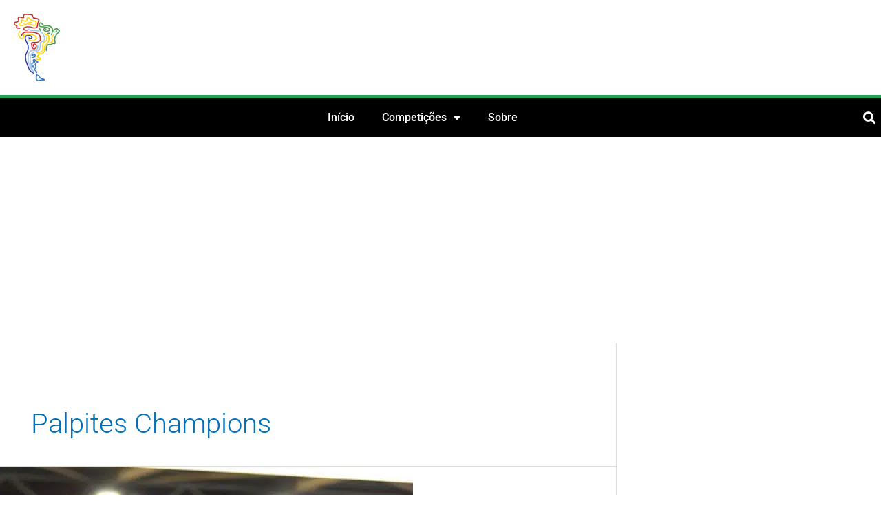

--- FILE ---
content_type: text/html; charset=utf-8
request_url: https://www.google.com/recaptcha/api2/aframe
body_size: 267
content:
<!DOCTYPE HTML><html><head><meta http-equiv="content-type" content="text/html; charset=UTF-8"></head><body><script nonce="7298LqP6dguASC9kpSJJSw">/** Anti-fraud and anti-abuse applications only. See google.com/recaptcha */ try{var clients={'sodar':'https://pagead2.googlesyndication.com/pagead/sodar?'};window.addEventListener("message",function(a){try{if(a.source===window.parent){var b=JSON.parse(a.data);var c=clients[b['id']];if(c){var d=document.createElement('img');d.src=c+b['params']+'&rc='+(localStorage.getItem("rc::a")?sessionStorage.getItem("rc::b"):"");window.document.body.appendChild(d);sessionStorage.setItem("rc::e",parseInt(sessionStorage.getItem("rc::e")||0)+1);localStorage.setItem("rc::h",'1766941633706');}}}catch(b){}});window.parent.postMessage("_grecaptcha_ready", "*");}catch(b){}</script></body></html>

--- FILE ---
content_type: text/css; charset=UTF-8
request_url: https://futebolatino.com.br/wp-content/uploads/elementor/css/post-103563.css?ver=1766767665
body_size: 1018
content:
.elementor-103563 .elementor-element.elementor-element-f85f495 > .elementor-container > .elementor-column > .elementor-widget-wrap{align-content:center;align-items:center;}.elementor-103563 .elementor-element.elementor-element-f85f495 > .elementor-container{max-width:1070px;}.elementor-103563 .elementor-element.elementor-element-f85f495{margin-top:0px;margin-bottom:0px;padding:0px 0px 0px 0px;}.elementor-103563 .elementor-element.elementor-element-8c735b5 > .elementor-element-populated{margin:0px 0px 0px 0px;--e-column-margin-right:0px;--e-column-margin-left:0px;padding:0px 0px 0px 0px;}.elementor-widget-theme-site-logo .widget-image-caption{color:var( --e-global-color-text );font-family:var( --e-global-typography-text-font-family ), Sans-serif;font-weight:var( --e-global-typography-text-font-weight );}.elementor-103563 .elementor-element.elementor-element-d0bb114 > .elementor-widget-container{margin:0px 0px 0px 0px;padding:20px 0px 20px 0px;}.elementor-103563 .elementor-element.elementor-element-d0bb114{text-align:center;}.elementor-103563 .elementor-element.elementor-element-d0bb114 img{width:62%;}.elementor-103563 .elementor-element.elementor-element-85dc163:not(.elementor-motion-effects-element-type-background), .elementor-103563 .elementor-element.elementor-element-85dc163 > .elementor-motion-effects-container > .elementor-motion-effects-layer{background-color:var( --e-global-color-65873af0 );}.elementor-103563 .elementor-element.elementor-element-85dc163{transition:background 0.3s, border 0.3s, border-radius 0.3s, box-shadow 0.3s;}.elementor-103563 .elementor-element.elementor-element-85dc163 > .elementor-background-overlay{transition:background 0.3s, border-radius 0.3s, opacity 0.3s;}.elementor-103563 .elementor-element.elementor-element-79bf290 > .elementor-element-populated{margin:0px 0px 0px 0px;--e-column-margin-right:0px;--e-column-margin-left:0px;padding:0px 0px 0px 0px;}.elementor-103563 .elementor-element.elementor-element-979159d > .elementor-element-populated{margin:0px 0px 0px 0px;--e-column-margin-right:0px;--e-column-margin-left:0px;padding:0px 0px 0px 0px;}.elementor-widget-nav-menu .elementor-nav-menu .elementor-item{font-family:var( --e-global-typography-primary-font-family ), Sans-serif;font-weight:var( --e-global-typography-primary-font-weight );}.elementor-widget-nav-menu .elementor-nav-menu--main .elementor-item{color:var( --e-global-color-text );fill:var( --e-global-color-text );}.elementor-widget-nav-menu .elementor-nav-menu--main .elementor-item:hover,
					.elementor-widget-nav-menu .elementor-nav-menu--main .elementor-item.elementor-item-active,
					.elementor-widget-nav-menu .elementor-nav-menu--main .elementor-item.highlighted,
					.elementor-widget-nav-menu .elementor-nav-menu--main .elementor-item:focus{color:var( --e-global-color-accent );fill:var( --e-global-color-accent );}.elementor-widget-nav-menu .elementor-nav-menu--main:not(.e--pointer-framed) .elementor-item:before,
					.elementor-widget-nav-menu .elementor-nav-menu--main:not(.e--pointer-framed) .elementor-item:after{background-color:var( --e-global-color-accent );}.elementor-widget-nav-menu .e--pointer-framed .elementor-item:before,
					.elementor-widget-nav-menu .e--pointer-framed .elementor-item:after{border-color:var( --e-global-color-accent );}.elementor-widget-nav-menu{--e-nav-menu-divider-color:var( --e-global-color-text );}.elementor-widget-nav-menu .elementor-nav-menu--dropdown .elementor-item, .elementor-widget-nav-menu .elementor-nav-menu--dropdown  .elementor-sub-item{font-family:var( --e-global-typography-accent-font-family ), Sans-serif;font-weight:var( --e-global-typography-accent-font-weight );}.elementor-103563 .elementor-element.elementor-element-99c87a1 .elementor-menu-toggle{margin:0 auto;background-color:#ffffff;}.elementor-103563 .elementor-element.elementor-element-99c87a1 .elementor-nav-menu .elementor-item{text-transform:uppercase;}.elementor-103563 .elementor-element.elementor-element-99c87a1 .elementor-nav-menu--main .elementor-item{color:#ffffff;fill:#ffffff;}.elementor-103563 .elementor-element.elementor-element-99c87a1 .elementor-nav-menu--main .elementor-item:hover,
					.elementor-103563 .elementor-element.elementor-element-99c87a1 .elementor-nav-menu--main .elementor-item.elementor-item-active,
					.elementor-103563 .elementor-element.elementor-element-99c87a1 .elementor-nav-menu--main .elementor-item.highlighted,
					.elementor-103563 .elementor-element.elementor-element-99c87a1 .elementor-nav-menu--main .elementor-item:focus{color:#fff;}.elementor-103563 .elementor-element.elementor-element-99c87a1 .elementor-nav-menu--main:not(.e--pointer-framed) .elementor-item:before,
					.elementor-103563 .elementor-element.elementor-element-99c87a1 .elementor-nav-menu--main:not(.e--pointer-framed) .elementor-item:after{background-color:#23a455;}.elementor-103563 .elementor-element.elementor-element-99c87a1 .e--pointer-framed .elementor-item:before,
					.elementor-103563 .elementor-element.elementor-element-99c87a1 .e--pointer-framed .elementor-item:after{border-color:#23a455;}.elementor-103563 .elementor-element.elementor-element-99c87a1 .elementor-nav-menu--dropdown a, .elementor-103563 .elementor-element.elementor-element-99c87a1 .elementor-menu-toggle{color:#ffffff;fill:#ffffff;}.elementor-103563 .elementor-element.elementor-element-99c87a1 .elementor-nav-menu--dropdown{background-color:#000000;}.elementor-103563 .elementor-element.elementor-element-99c87a1 .elementor-nav-menu--dropdown .elementor-item, .elementor-103563 .elementor-element.elementor-element-99c87a1 .elementor-nav-menu--dropdown  .elementor-sub-item{text-transform:uppercase;}.elementor-103563 .elementor-element.elementor-element-99c87a1 .elementor-nav-menu--dropdown a{padding-left:1px;padding-right:1px;padding-top:10px;padding-bottom:10px;}.elementor-103563 .elementor-element.elementor-element-99c87a1 div.elementor-menu-toggle{color:#000000;}.elementor-103563 .elementor-element.elementor-element-99c87a1 div.elementor-menu-toggle svg{fill:#000000;}.elementor-103563 .elementor-element.elementor-element-99c87a1{--nav-menu-icon-size:26px;}.elementor-103563 .elementor-element.elementor-element-99247d2 > .elementor-element-populated{margin:0px 0px 0px 0px;--e-column-margin-right:0px;--e-column-margin-left:0px;padding:0px 0px 0px 0px;}.elementor-widget-search-form input[type="search"].elementor-search-form__input{font-family:var( --e-global-typography-text-font-family ), Sans-serif;font-weight:var( --e-global-typography-text-font-weight );}.elementor-widget-search-form .elementor-search-form__input,
					.elementor-widget-search-form .elementor-search-form__icon,
					.elementor-widget-search-form .elementor-lightbox .dialog-lightbox-close-button,
					.elementor-widget-search-form .elementor-lightbox .dialog-lightbox-close-button:hover,
					.elementor-widget-search-form.elementor-search-form--skin-full_screen input[type="search"].elementor-search-form__input{color:var( --e-global-color-text );fill:var( --e-global-color-text );}.elementor-widget-search-form .elementor-search-form__submit{font-family:var( --e-global-typography-text-font-family ), Sans-serif;font-weight:var( --e-global-typography-text-font-weight );background-color:var( --e-global-color-secondary );}.elementor-103563 .elementor-element.elementor-element-3b83007 .elementor-search-form{text-align:center;}.elementor-103563 .elementor-element.elementor-element-3b83007 .elementor-search-form__toggle{--e-search-form-toggle-size:47px;--e-search-form-toggle-color:#ffffff;}.elementor-103563 .elementor-element.elementor-element-3b83007 .elementor-search-form__input,
					.elementor-103563 .elementor-element.elementor-element-3b83007 .elementor-search-form__icon,
					.elementor-103563 .elementor-element.elementor-element-3b83007 .elementor-lightbox .dialog-lightbox-close-button,
					.elementor-103563 .elementor-element.elementor-element-3b83007 .elementor-lightbox .dialog-lightbox-close-button:hover,
					.elementor-103563 .elementor-element.elementor-element-3b83007.elementor-search-form--skin-full_screen input[type="search"].elementor-search-form__input{color:#ffffff;fill:#ffffff;}.elementor-103563 .elementor-element.elementor-element-3b83007:not(.elementor-search-form--skin-full_screen) .elementor-search-form__container{border-radius:3px;}.elementor-103563 .elementor-element.elementor-element-3b83007.elementor-search-form--skin-full_screen input[type="search"].elementor-search-form__input{border-radius:3px;}.elementor-103563 .elementor-element.elementor-element-6e4f58a:not(.elementor-motion-effects-element-type-background), .elementor-103563 .elementor-element.elementor-element-6e4f58a > .elementor-motion-effects-container > .elementor-motion-effects-layer{background-color:#000000;}.elementor-103563 .elementor-element.elementor-element-6e4f58a > .elementor-container{max-width:1346px;}.elementor-103563 .elementor-element.elementor-element-6e4f58a{border-style:solid;border-width:5px 0px 0px 0px;border-color:#23A455;transition:background 0.3s, border 0.3s, border-radius 0.3s, box-shadow 0.3s;margin-top:0px;margin-bottom:0px;padding:5px 0px 5px 0px;}.elementor-103563 .elementor-element.elementor-element-6e4f58a > .elementor-background-overlay{transition:background 0.3s, border-radius 0.3s, opacity 0.3s;}.elementor-bc-flex-widget .elementor-103563 .elementor-element.elementor-element-364fb39.elementor-column .elementor-widget-wrap{align-items:center;}.elementor-103563 .elementor-element.elementor-element-364fb39.elementor-column.elementor-element[data-element_type="column"] > .elementor-widget-wrap.elementor-element-populated{align-content:center;align-items:center;}.elementor-103563 .elementor-element.elementor-element-364fb39 > .elementor-element-populated{margin:0px 0px 0px 0px;--e-column-margin-right:0px;--e-column-margin-left:0px;padding:0px 0px 0px 0px;}.elementor-103563 .elementor-element.elementor-element-e529778 .elementor-menu-toggle{margin:0 auto;}.elementor-103563 .elementor-element.elementor-element-e529778 .elementor-nav-menu .elementor-item{font-family:"Roboto", Sans-serif;font-size:16px;font-weight:500;}.elementor-103563 .elementor-element.elementor-element-e529778 .elementor-nav-menu--main .elementor-item{color:#FFFFFF;fill:#FFFFFF;}.elementor-103563 .elementor-element.elementor-element-e529778 .elementor-nav-menu--dropdown a, .elementor-103563 .elementor-element.elementor-element-e529778 .elementor-menu-toggle{color:#FCFCFC;fill:#FCFCFC;}.elementor-103563 .elementor-element.elementor-element-e529778 .elementor-nav-menu--dropdown{background-color:#000000;}.elementor-103563 .elementor-element.elementor-element-e529778 .elementor-nav-menu--dropdown a:hover,
					.elementor-103563 .elementor-element.elementor-element-e529778 .elementor-nav-menu--dropdown a:focus,
					.elementor-103563 .elementor-element.elementor-element-e529778 .elementor-nav-menu--dropdown a.elementor-item-active,
					.elementor-103563 .elementor-element.elementor-element-e529778 .elementor-nav-menu--dropdown a.highlighted,
					.elementor-103563 .elementor-element.elementor-element-e529778 .elementor-menu-toggle:hover,
					.elementor-103563 .elementor-element.elementor-element-e529778 .elementor-menu-toggle:focus{color:#FFFFFF;}.elementor-103563 .elementor-element.elementor-element-e529778 .elementor-nav-menu--dropdown a:hover,
					.elementor-103563 .elementor-element.elementor-element-e529778 .elementor-nav-menu--dropdown a:focus,
					.elementor-103563 .elementor-element.elementor-element-e529778 .elementor-nav-menu--dropdown a.elementor-item-active,
					.elementor-103563 .elementor-element.elementor-element-e529778 .elementor-nav-menu--dropdown a.highlighted{background-color:#000000;}.elementor-103563 .elementor-element.elementor-element-e529778 .elementor-nav-menu--dropdown .elementor-item, .elementor-103563 .elementor-element.elementor-element-e529778 .elementor-nav-menu--dropdown  .elementor-sub-item{font-family:"Roboto", Sans-serif;font-size:13px;font-weight:400;}.elementor-103563 .elementor-element.elementor-element-e529778 .elementor-nav-menu--dropdown a{padding-left:10px;padding-right:10px;padding-top:10px;padding-bottom:10px;}.elementor-103563 .elementor-element.elementor-element-e529778 .elementor-nav-menu--main > .elementor-nav-menu > li > .elementor-nav-menu--dropdown, .elementor-103563 .elementor-element.elementor-element-e529778 .elementor-nav-menu__container.elementor-nav-menu--dropdown{margin-top:0px !important;}.elementor-bc-flex-widget .elementor-103563 .elementor-element.elementor-element-0126992.elementor-column .elementor-widget-wrap{align-items:center;}.elementor-103563 .elementor-element.elementor-element-0126992.elementor-column.elementor-element[data-element_type="column"] > .elementor-widget-wrap.elementor-element-populated{align-content:center;align-items:center;}.elementor-103563 .elementor-element.elementor-element-0126992 > .elementor-element-populated{margin:0px 0px 0px 0px;--e-column-margin-right:0px;--e-column-margin-left:0px;padding:0px 0px 0px 0px;}.elementor-103563 .elementor-element.elementor-element-25b7591 .elementor-search-form{text-align:end;}.elementor-103563 .elementor-element.elementor-element-25b7591 .elementor-search-form__toggle{--e-search-form-toggle-size:33px;--e-search-form-toggle-color:#ffffff;}.elementor-103563 .elementor-element.elementor-element-25b7591 .elementor-search-form__input,
					.elementor-103563 .elementor-element.elementor-element-25b7591 .elementor-search-form__icon,
					.elementor-103563 .elementor-element.elementor-element-25b7591 .elementor-lightbox .dialog-lightbox-close-button,
					.elementor-103563 .elementor-element.elementor-element-25b7591 .elementor-lightbox .dialog-lightbox-close-button:hover,
					.elementor-103563 .elementor-element.elementor-element-25b7591.elementor-search-form--skin-full_screen input[type="search"].elementor-search-form__input{color:#ffffff;fill:#ffffff;}.elementor-103563 .elementor-element.elementor-element-25b7591:not(.elementor-search-form--skin-full_screen) .elementor-search-form__container{border-radius:3px;}.elementor-103563 .elementor-element.elementor-element-25b7591.elementor-search-form--skin-full_screen input[type="search"].elementor-search-form__input{border-radius:3px;}.elementor-103563 .elementor-element.elementor-element-01081c1 > .elementor-container{max-width:1200px;}.elementor-theme-builder-content-area{height:400px;}.elementor-location-header:before, .elementor-location-footer:before{content:"";display:table;clear:both;}@media(max-width:767px){.elementor-103563 .elementor-element.elementor-element-8c735b5{width:30%;}.elementor-103563 .elementor-element.elementor-element-b45ce7d{width:70%;}.elementor-103563 .elementor-element.elementor-element-79bf290{width:25%;}.elementor-103563 .elementor-element.elementor-element-979159d{width:50%;}.elementor-103563 .elementor-element.elementor-element-99c87a1{width:var( --container-widget-width, 156.375px );max-width:156.375px;--container-widget-width:156.375px;--container-widget-flex-grow:0;--nav-menu-icon-size:15px;}.elementor-103563 .elementor-element.elementor-element-99c87a1 > .elementor-widget-container{margin:10px 0px 0px 0px;padding:0px 0px 0px 10px;}.elementor-103563 .elementor-element.elementor-element-99c87a1 .elementor-nav-menu .elementor-item{font-size:1.5em;}.elementor-103563 .elementor-element.elementor-element-99c87a1 .elementor-nav-menu--main .elementor-item{padding-left:0px;padding-right:0px;}.elementor-103563 .elementor-element.elementor-element-99c87a1 .elementor-nav-menu--dropdown .elementor-item, .elementor-103563 .elementor-element.elementor-element-99c87a1 .elementor-nav-menu--dropdown  .elementor-sub-item{font-size:1.2em;}.elementor-103563 .elementor-element.elementor-element-99c87a1 .elementor-nav-menu--dropdown a{padding-left:30px;padding-right:30px;}.elementor-103563 .elementor-element.elementor-element-99247d2{width:25%;}.elementor-103563 .elementor-element.elementor-element-99247d2 > .elementor-element-populated{margin:0px 0px 0px 0px;--e-column-margin-right:0px;--e-column-margin-left:0px;padding:0px 0px 0px 0px;}}@media(min-width:768px){.elementor-103563 .elementor-element.elementor-element-8c735b5{width:10%;}.elementor-103563 .elementor-element.elementor-element-b45ce7d{width:90%;}.elementor-103563 .elementor-element.elementor-element-79bf290{width:6.665%;}.elementor-103563 .elementor-element.elementor-element-979159d{width:59.667%;}.elementor-103563 .elementor-element.elementor-element-364fb39{width:95.914%;}.elementor-103563 .elementor-element.elementor-element-0126992{width:4.086%;}}

--- FILE ---
content_type: text/css; charset=UTF-8
request_url: https://futebolatino.com.br/wp-content/uploads/elementor/css/post-61617.css?ver=1766767665
body_size: 611
content:
.elementor-61617 .elementor-element.elementor-element-f7cc1e9 > .elementor-container > .elementor-column > .elementor-widget-wrap{align-content:center;align-items:center;}.elementor-61617 .elementor-element.elementor-element-f7cc1e9:not(.elementor-motion-effects-element-type-background), .elementor-61617 .elementor-element.elementor-element-f7cc1e9 > .elementor-motion-effects-container > .elementor-motion-effects-layer{background-color:#000000;}.elementor-61617 .elementor-element.elementor-element-f7cc1e9 > .elementor-container{max-width:1240px;}.elementor-61617 .elementor-element.elementor-element-f7cc1e9{transition:background 0.3s, border 0.3s, border-radius 0.3s, box-shadow 0.3s;margin-top:0px;margin-bottom:0px;padding:50px 0px 50px 0px;}.elementor-61617 .elementor-element.elementor-element-f7cc1e9 > .elementor-background-overlay{transition:background 0.3s, border-radius 0.3s, opacity 0.3s;}.elementor-widget-theme-site-logo .widget-image-caption{color:var( --e-global-color-text );font-family:var( --e-global-typography-text-font-family ), Sans-serif;font-weight:var( --e-global-typography-text-font-weight );}.elementor-61617 .elementor-element.elementor-element-a4e84c8{text-align:center;}.elementor-61617 .elementor-element.elementor-element-a4e84c8 img{width:70%;max-width:100%;}.elementor-widget-text-editor{font-family:var( --e-global-typography-text-font-family ), Sans-serif;font-weight:var( --e-global-typography-text-font-weight );color:var( --e-global-color-text );}.elementor-widget-text-editor.elementor-drop-cap-view-stacked .elementor-drop-cap{background-color:var( --e-global-color-primary );}.elementor-widget-text-editor.elementor-drop-cap-view-framed .elementor-drop-cap, .elementor-widget-text-editor.elementor-drop-cap-view-default .elementor-drop-cap{color:var( --e-global-color-primary );border-color:var( --e-global-color-primary );}.elementor-61617 .elementor-element.elementor-element-6840c71{text-align:center;font-size:15px;font-weight:300;color:#FFFFFF;}.elementor-widget-nav-menu .elementor-nav-menu .elementor-item{font-family:var( --e-global-typography-primary-font-family ), Sans-serif;font-weight:var( --e-global-typography-primary-font-weight );}.elementor-widget-nav-menu .elementor-nav-menu--main .elementor-item{color:var( --e-global-color-text );fill:var( --e-global-color-text );}.elementor-widget-nav-menu .elementor-nav-menu--main .elementor-item:hover,
					.elementor-widget-nav-menu .elementor-nav-menu--main .elementor-item.elementor-item-active,
					.elementor-widget-nav-menu .elementor-nav-menu--main .elementor-item.highlighted,
					.elementor-widget-nav-menu .elementor-nav-menu--main .elementor-item:focus{color:var( --e-global-color-accent );fill:var( --e-global-color-accent );}.elementor-widget-nav-menu .elementor-nav-menu--main:not(.e--pointer-framed) .elementor-item:before,
					.elementor-widget-nav-menu .elementor-nav-menu--main:not(.e--pointer-framed) .elementor-item:after{background-color:var( --e-global-color-accent );}.elementor-widget-nav-menu .e--pointer-framed .elementor-item:before,
					.elementor-widget-nav-menu .e--pointer-framed .elementor-item:after{border-color:var( --e-global-color-accent );}.elementor-widget-nav-menu{--e-nav-menu-divider-color:var( --e-global-color-text );}.elementor-widget-nav-menu .elementor-nav-menu--dropdown .elementor-item, .elementor-widget-nav-menu .elementor-nav-menu--dropdown  .elementor-sub-item{font-family:var( --e-global-typography-accent-font-family ), Sans-serif;font-weight:var( --e-global-typography-accent-font-weight );}.elementor-61617 .elementor-element.elementor-element-5bb58ef .elementor-nav-menu .elementor-item{font-size:14px;font-weight:500;text-transform:uppercase;}.elementor-61617 .elementor-element.elementor-element-5bb58ef .elementor-nav-menu--main .elementor-item{color:#ffffff;fill:#ffffff;padding-left:11px;padding-right:11px;}.elementor-61617 .elementor-element.elementor-element-5bb58ef{--e-nav-menu-horizontal-menu-item-margin:calc( 7px / 2 );}.elementor-61617 .elementor-element.elementor-element-5bb58ef .elementor-nav-menu--main:not(.elementor-nav-menu--layout-horizontal) .elementor-nav-menu > li:not(:last-child){margin-bottom:7px;}.elementor-61617 .elementor-element.elementor-element-5bb58ef .elementor-nav-menu--dropdown a, .elementor-61617 .elementor-element.elementor-element-5bb58ef .elementor-menu-toggle{color:#ffffff;fill:#ffffff;}.elementor-61617 .elementor-element.elementor-element-5bb58ef .elementor-nav-menu--dropdown{background-color:#000000;}.elementor-61617 .elementor-element.elementor-element-5bb58ef .elementor-nav-menu--dropdown .elementor-item, .elementor-61617 .elementor-element.elementor-element-5bb58ef .elementor-nav-menu--dropdown  .elementor-sub-item{text-transform:uppercase;}.elementor-61617 .elementor-element.elementor-element-5bb58ef .elementor-nav-menu--dropdown a{padding-left:1px;padding-right:1px;padding-top:10px;padding-bottom:10px;}.elementor-61617 .elementor-element.elementor-element-fcd43ff > .elementor-container > .elementor-column > .elementor-widget-wrap{align-content:center;align-items:center;}.elementor-61617 .elementor-element.elementor-element-fcd43ff:not(.elementor-motion-effects-element-type-background), .elementor-61617 .elementor-element.elementor-element-fcd43ff > .elementor-motion-effects-container > .elementor-motion-effects-layer{background-color:#2d2d2d;}.elementor-61617 .elementor-element.elementor-element-fcd43ff{transition:background 0.3s, border 0.3s, border-radius 0.3s, box-shadow 0.3s;margin-top:0px;margin-bottom:0px;padding:0px 0px 0px 0px;}.elementor-61617 .elementor-element.elementor-element-fcd43ff > .elementor-background-overlay{transition:background 0.3s, border-radius 0.3s, opacity 0.3s;}.elementor-widget-heading .elementor-heading-title{font-family:var( --e-global-typography-primary-font-family ), Sans-serif;font-weight:var( --e-global-typography-primary-font-weight );color:var( --e-global-color-primary );}.elementor-61617 .elementor-element.elementor-element-38df725 > .elementor-widget-container{margin:0px 0px 0px 0px;padding:0px 0px 0px 0px;}.elementor-61617 .elementor-element.elementor-element-38df725{text-align:center;}.elementor-61617 .elementor-element.elementor-element-38df725 .elementor-heading-title{font-size:10px;font-weight:300;color:#999999;}.elementor-theme-builder-content-area{height:400px;}.elementor-location-header:before, .elementor-location-footer:before{content:"";display:table;clear:both;}@media(min-width:768px){.elementor-61617 .elementor-element.elementor-element-f39089f{width:17.122%;}.elementor-61617 .elementor-element.elementor-element-d4822c7{width:55.789%;}.elementor-61617 .elementor-element.elementor-element-1338ef4{width:26.754%;}}@media(max-width:767px){.elementor-61617 .elementor-element.elementor-element-f7cc1e9{margin-top:0px;margin-bottom:0px;padding:20px 0px 0px 0px;}.elementor-61617 .elementor-element.elementor-element-3ff1c04{width:95%;}.elementor-61617 .elementor-element.elementor-element-3ff1c04 > .elementor-element-populated{margin:0px 0px 0px 0px;--e-column-margin-right:0px;--e-column-margin-left:0px;padding:0px 0px 0px 0px;}.elementor-61617 .elementor-element.elementor-element-1e3a26a{margin-top:0px;margin-bottom:0px;padding:0px 0px 0px 0px;}.elementor-61617 .elementor-element.elementor-element-f39089f > .elementor-element-populated{margin:0px 0px 0px 0px;--e-column-margin-right:0px;--e-column-margin-left:0px;padding:0rem 0rem 0rem 0rem;}.elementor-61617 .elementor-element.elementor-element-a4e84c8 > .elementor-widget-container{margin:0px 0px 0px 0px;padding:0px 0px 0px 0px;}.elementor-61617 .elementor-element.elementor-element-a4e84c8{text-align:center;}.elementor-61617 .elementor-element.elementor-element-a4e84c8 img{width:23%;max-width:100%;}.elementor-61617 .elementor-element.elementor-element-d4822c7 > .elementor-element-populated{margin:0px 0px 0px 0px;--e-column-margin-right:0px;--e-column-margin-left:0px;padding:20px 0px 20px 0px;}.elementor-61617 .elementor-element.elementor-element-6840c71 > .elementor-widget-container{padding:0px 0px 0px 0px;}.elementor-61617 .elementor-element.elementor-element-6840c71{font-size:12px;}.elementor-61617 .elementor-element.elementor-element-5bb58ef > .elementor-widget-container{margin:10px 0px 0px 0px;padding:0px 0px 0px 10px;}.elementor-61617 .elementor-element.elementor-element-5bb58ef .elementor-nav-menu .elementor-item{font-size:1.7em;}.elementor-61617 .elementor-element.elementor-element-5bb58ef .elementor-nav-menu--dropdown .elementor-item, .elementor-61617 .elementor-element.elementor-element-5bb58ef .elementor-nav-menu--dropdown  .elementor-sub-item{font-size:1.3em;}}